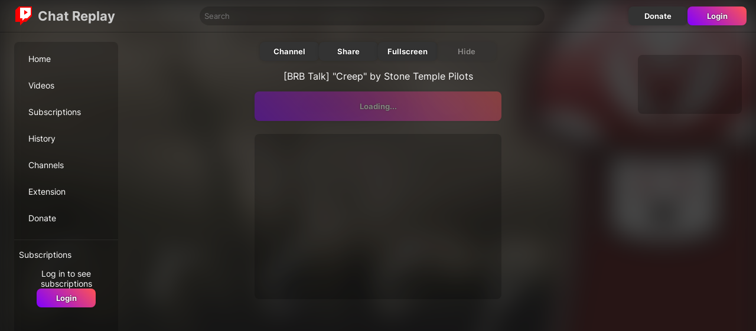

--- FILE ---
content_type: text/html
request_url: https://chatreplay.stream/videos/jG2Q-wv2PSQ
body_size: 2413
content:
<!DOCTYPE html>
<html lang="en">
  <head>
    <meta charset="utf-8" />
    <meta name="viewport" content="width=device-width, initial-scale=1" />

    <link rel="preconnect" href="https://i.ytimg.com/" />
    <link rel="manifest" href="/manifest.json" />

    <link rel="icon" href="/favicon.png" />
    
		<link href="../_app/immutable/assets/BwTBaZAUOwhXMGV0.css" rel="stylesheet">
		<link href="../_app/immutable/assets/D8rlKakkW7n5DuOR.css" rel="stylesheet">
		<link href="../_app/immutable/assets/BOwtRlqe5YKwM7TD.css" rel="stylesheet">
		<link href="../_app/immutable/assets/BA5gQ04P0Li1NCKb.css" rel="stylesheet">
		<link href="../_app/immutable/assets/lE05iEZJ24X6PuRJ.css" rel="stylesheet">
		<link href="../_app/immutable/assets/DOXRXVreUJCcd484.css" rel="stylesheet">
		<link rel="preload" as="font" type="font/woff2" href="../_app/immutable/assets/inter-6.CuP57uCE.woff2" crossorigin><title>[BRB Talk] "Creep" by Stone Temple Pilots - ChatReplay</title><!-- HEAD_svelte-k0h7c1_START --><meta name="description" content="Watch stream archive videos with chat replay."><link rel="canonical" href="https://chatreplay.stream/videos/jG2Q-wv2PSQ"><meta property="og:url" content="https://chatreplay.stream/videos/jG2Q-wv2PSQ"><meta property="og:type" content="website"><meta property="og:title" content="[BRB Talk] &quot;Creep&quot; by Stone Temple Pilots - ChatReplay"><meta property="og:description" content="Watch stream archive videos with chat replay."><meta property="og:image" content="https://i.ytimg.com/vi/jG2Q-wv2PSQ/mqdefault.jpg"><!-- HEAD_svelte-k0h7c1_END -->
  </head>
  <body>
    <div id="home">   <div id="top" class="c148b0jq"><div class="topbar-container kzddku"><div class="topbar kzddku"><div class="tb-left kzddku"><button class="custom menu-trigger kzddku" aria-label="Open menu" data-svelte-h="svelte-8ictuv"><svg height="24" viewBox="0 96 960 960" width="24"><path fill="#fff" d="M120 816v-60h720v60H120Zm0-210v-60h720v60H120Zm0-210v-60h720v60H120Z"></path></svg></button> <a class="logo-header kzddku" href="/" aria-label="Home page"><svg class="logo kzddku" width="32px" height="32px" viewBox="0 0 16 16"><g><path d="m 4,1 h 10 v 7 l -4,4 H 4 Z" class="logo-icon-background kzddku"></path><path d="M 4,0 1,3 v 10 h 4 v 3 l 3,-3 h 2 L 15,8 V 0 Z m 10,7 -3,3 H 9 L 7,12 V 10 H 5 V 1 h 9 z" class="logo-icon-color kzddku"></path><path d="m 8.5,3 3,2 -3,2 z" class="logo-icon-color kzddku"></path></g></svg> <div class="logo-text kzddku">Chat Replay</div></a></div> <div class="tb-middle kzddku"><input class="search kzddku" type="text" placeholder="Search" aria-label="Enter search text" value=""></div> <div class="tb-right kzddku"><a href="/donate" class="btn" data-svelte-h="svelte-dfu8g0">Donate</a> <a href="/login" data-sveltekit-reload class="btn gradient" data-svelte-h="svelte-1o1pn7b">Login</a></div></div> </div> <div class="padding c148b0jq"><div class="content c148b0jq"><div id="side-a" class="stick c148b0jq"><div id="inner-a" class="c148b0jq"><nav class="menu"><div class="section q074w1"><a href="/" class="q074w1"><div class="menu-item item q074w1">Home </div></a><a href="/videos" class="q074w1"><div class="menu-item item q074w1">Videos </div></a><a href="/subscriptions" class="q074w1"><div class="menu-item item q074w1">Subscriptions </div></a><a href="/history" class="q074w1"><div class="menu-item item q074w1">History </div></a><a href="/channels" class="q074w1"><div class="menu-item item q074w1">Channels </div></a><a href="/extension" class="q074w1"><div class="menu-item item q074w1">Extension </div></a><a href="/donate" class="q074w1"><div class="menu-item item q074w1">Donate </div></a></div> <div class="channels section q074w1"><div class="menu-channel q074w1" data-svelte-h="svelte-1k6nrta">Subscriptions</div> <div class="login-alert q074w1"><div data-svelte-h="svelte-wmie6t">Log in to see subscriptions</div> <a href="/login" data-sveltekit-reload class="btn gradient" data-svelte-h="svelte-etcpht">Login</a></div> </div> </nav></div></div> <div id="center" class="c148b0jq"> <div id="container"><img class="bg zpajwb" alt="" src="https://i.ytimg.com/vi/jG2Q-wv2PSQ/mqdefault.jpg"> <div class="padding zpajwb"><div class="menu-container zpajwb"><div class="center zpajwb"><div class="buttons zpajwb"><a href="/channels/UCHEVjnU0KXhr-HDrlwoBm2g" class="btn">Channel</a> <button data-svelte-h="svelte-56qhvs">Share</button> <button data-svelte-h="svelte-9qx5x4">Fullscreen</button> <button disabled>Hide</button></div> <div class="thumbnail zpajwb"><img class="thumbnail" src="https://i.ytimg.com/vi/jG2Q-wv2PSQ/mqdefault.jpg" alt="" width="418" height="235"></div> <div class="title zpajwb">[BRB Talk] "Creep" by Stone Temple Pilots</div>  <div class="play zpajwb"><button class="gradient zpajwb" disabled>Loading...</button> </div>   <div class="container c2cs03y"><div id="_video_1" class="c2cs03y a c-o"></div>  </div> <div class="chapters c1399ej1"> </div></div></div></div> <div id="content" class="a-off zpajwb"><div id="player-holder" class="zpajwb"><iframe title="YouTube" allow="accelerometer; autoplay; clipboard-write; encrypted-media; gyroscope; picture-in-picture" src="https://www.youtube.com/embed/jG2Q-wv2PSQ?fs=0&amp;playsinline=1&amp;modestbranding=1&amp;enablejsapi=1&amp;widgetid=1"></iframe></div> <div id="chat" class="c77z81a"> <iframe title="Chat" src="/chat/?v=2412111" frameborder="0" allowtransparency="true" class="c77z81a"></iframe> <div id="commentsContainer" hidden class="c77z81a"><div class="comments c1dy0crj"><div class="comments-header c1dy0crj">YouTube Comments
    <button class="custom header-button c1dy0crj" data-svelte-h="svelte-eny3o"><svg class="btnIcon c1dy0crj" viewBox="0 0 24 24"><g><path d="M12.7,12l6.6,6.6l-0.7,0.7L12,12.7l-6.6,6.6l-0.7-0.7l6.6-6.6L4.6,5.4l0.7-0.7l6.6,6.6l6.6-6.6l0.7,0.7L12.7,12z"></path></g></svg></button></div> <div class="comments-content c1dy0crj"> <div class="message c4pqxof" data-svelte-h="svelte-apthkl">No comments found</div>  </div> </div></div> <div class="container c2cs03y e" style="visibility: hidden;"><div id="_chat_1" class="c2cs03y a"></div> <div class="l c2cs03y"><div class="lf c2cs03y" style="width:0%">test</div></div> </div> </div> </div> <div class="toast-container c1fmd0hy"> </div> </div></div> <div id="side-b" class="c148b0jq"><div class="stick c148b0jq"><div class="container c2cs03y"><div id="_side_1" class="c2cs03y a"></div>  </div></div></div></div> <footer class="c148b0jq" data-svelte-h="svelte-qruq61"><a href="/privacy">Privacy</a> <span data-ccpa-link="1"></span> <div id="ncmp-consent-link"></div></footer></div>  </div>  <ins class="adsbygoogle"></ins> 
			
			<script>
				{
					__sveltekit_1pg730y = {
						base: new URL("..", location).pathname.slice(0, -1)
					};

					const element = document.currentScript.parentElement;

					const data = [{"type":"data","data":{misc:{mobile:false,bot:true,agent:"chrome",ak:"v6kb9",ae:false},consent:false,user:null,channels:[],premium:{active:false,setup:false,email:void 0,expiration:new Date(0),createdAt:new Date(0)}},"uses":{}},null,{"type":"data","data":{position:0,video:{id:"jG2Q-wv2PSQ",channelId:"UCHEVjnU0KXhr-HDrlwoBm2g",channelName:"Vinesauce: The Extra Sauce",title:"[BRB Talk] \"Creep\" by Stone Temple Pilots",duration:143,publishedAt:"2023-02-23T22:22:51Z",createdAt:"2023-02-23T22:27:14Z"},autoplay:true},"uses":{"search_params":["t"],"params":["videoId"]}}];

					Promise.all([
						import("../_app/immutable/CqNYuOfeImVKj8ik.js"),
						import("../_app/immutable/CVKB2OA9aQpr2oTb.js")
					]).then(([kit, app]) => {
						kit.start(app, element, {
							node_ids: [0, 2, 15],
							data,
							form: null,
							error: null
						});
					});

					if ('serviceWorker' in navigator) {
						addEventListener('load', function () {
							navigator.serviceWorker.register('../service-worker.js');
						});
					}
				}
			</script>
		</div>
  <script defer src="https://static.cloudflareinsights.com/beacon.min.js/vcd15cbe7772f49c399c6a5babf22c1241717689176015" integrity="sha512-ZpsOmlRQV6y907TI0dKBHq9Md29nnaEIPlkf84rnaERnq6zvWvPUqr2ft8M1aS28oN72PdrCzSjY4U6VaAw1EQ==" data-cf-beacon='{"version":"2024.11.0","token":"40c3022247ce42a5a63b59150bdb3fe9","r":1,"server_timing":{"name":{"cfCacheStatus":true,"cfEdge":true,"cfExtPri":true,"cfL4":true,"cfOrigin":true,"cfSpeedBrain":true},"location_startswith":null}}' crossorigin="anonymous"></script>
</body>
</html>


--- FILE ---
content_type: text/css
request_url: https://chatreplay.stream/_app/immutable/assets/BwTBaZAUOwhXMGV0.css
body_size: 998
content:
.s.c4usq31{position:fixed;top:0;left:0;width:100%;height:100%;transition:1s all ease}.s.l.c4usq31{backdrop-filter:blur(2px) grayscale(1)}.container.c4usq31{position:fixed;left:0;bottom:0;background:#000;width:100%;padding:20px;z-index:9999;display:flex;box-sizing:border-box;justify-content:space-between}.buttons.c4usq31{display:flex;justify-content:end;gap:4px}.options.c4usq31{display:flex;flex-direction:column}.option.c4usq31{margin:8px 0;padding:8px;border-radius:4px;cursor:pointer;user-select:none}.option.c4usq31:focus-visible{outline-offset:4px}.option.active.c4usq31{background:#fff;color:#000}@media only screen and (max-width: 900px){.container.c4usq31{flex-direction:column}.buttons.c4usq31{margin-top:20px}}html{box-sizing:border-box;font-size:10px;background:var(--body-background)}:root{color-scheme:dark;--color-red: #f00;--color-white: #fff;--color-black: #000;--color-primary-1: #8000FF;--color-primary-2: #FF5353;--cr-logo-color: var(--color-red);--cr-logo-bg: var(--color-white);--transparency-dark-20: rgba(0, 0, 0, .2);--transparency-dark-80: rgba(0, 0, 0, .8);--primary-gradient: linear-gradient(45deg, var(--color-primary-1), var(--color-primary-2));--body-background: #1a1a1a;--card-background: var(--transparency-dark-20);--button-background: #333;--button-shadow: 0px 0px 5px 1px #0002;--font-family: Inter, sans-serif;--font-color: #fff;--link-color: #ccc}body{font-family:var(--font-family);font-size:1.6rem;min-height:100vh;overflow-x:hidden;overflow-y:overlay;color:var(--font-color);margin:0;padding:0}iframe{border:0}#home{height:100vh}[hidden]{display:none!important}a,i{color:var(--link-color);text-decoration:none;opacity:1}a:hover{color:var(--font-color)}h2,h3{margin:0}img{display:block}input{font-family:inherit}button:not(.custom),.btn{border:0;padding:8px 16px;border-radius:8px;min-width:100px;cursor:pointer;font:inherit;font-weight:700;text-shadow:0 0 2px black;background:var(--button-background);box-shadow:var(--button-shadow);color:var(--font-color);text-align:center;box-sizing:border-box;font-size:1.333rem;display:inline-block;transition:.3s ease opacity;user-select:none}button.custom{background:transparent;border:none;font:inherit;color:inherit;text-align:left}button img{display:inline-block}button:active,.btn:active{opacity:.8}button:disabled,a.btn.disabled{opacity:.4;cursor:default}button.gradient,.btn.gradient{background:var(--primary-gradient)}button.big,.btn.big{padding:16px 32px}.relative{position:relative}iframe{color-scheme:auto}.stop{overflow:hidden}.card{background:var(--card-background);margin:16px 0;padding:16px;border-radius:8px}.card:target,.card.p{border:1px solid var(--color-primary-1);animation:pulse 1s ease}@media only screen and (max-width: 768px){button:not(.custom),.btn{min-width:unset}}#nprogress{pointer-events:none}#nprogress .bar{background:var(--color-primary-1);position:fixed;z-index:1031;top:0;left:0;width:100%;height:2px}#nprogress .peg{display:block;position:absolute;right:0;width:100px;height:100%;box-shadow:0 0 10px #29d,0 0 5px #29d;opacity:1;-webkit-transform:rotate(3deg) translate(0px,-4px);-ms-transform:rotate(3deg) translate(0px,-4px);transform:rotate(3deg) translateY(-4px)}::-webkit-scrollbar{width:12px;height:12px}::-webkit-scrollbar-thumb{border-radius:8px;border:4px solid transparent;background-clip:content-box;background-color:#ffffff1a}::-webkit-scrollbar-thumb:hover{background-color:#ffffff4d!important}::-webkit-scrollbar-corner{background:transparent}@font-face{font-family:Inter;font-style:normal;font-weight:400 700;font-display:swap;src:url(./inter-0.DipCE6n0.woff2) format("woff2");unicode-range:U+0460-052F,U+1C80-1C88,U+20B4,U+2DE0-2DFF,U+A640-A69F,U+FE2E-FE2F}@font-face{font-family:Inter;font-style:normal;font-weight:400 700;font-display:swap;src:url(./inter-1.XKAsO8a0.woff2) format("woff2");unicode-range:U+0400-045F,U+0490-0491,U+04B0-04B1,U+2116}@font-face{font-family:Inter;font-style:normal;font-weight:400 700;font-display:swap;src:url(./inter-2.BQckwmUV.woff2) format("woff2");unicode-range:U+1F00-1FFF}@font-face{font-family:Inter;font-style:normal;font-weight:400 700;font-display:swap;src:url(./inter-3.BpbBhzlr.woff2) format("woff2");unicode-range:U+0370-03FF}@font-face{font-family:Inter;font-style:normal;font-weight:400 700;font-display:swap;src:url(./inter-4.BSxIxG38.woff2) format("woff2");unicode-range:U+0102-0103,U+0110-0111,U+0128-0129,U+0168-0169,U+01A0-01A1,U+01AF-01B0,U+1EA0-1EF9,U+20AB}@font-face{font-family:Inter;font-style:normal;font-weight:400 700;font-display:swap;src:url(./inter-5.6LJmYcHR.woff2) format("woff2");unicode-range:U+0100-024F,U+0259,U+1E00-1EFF,U+2020,U+20A0-20AB,U+20AD-20CF,U+2113,U+2C60-2C7F,U+A720-A7FF}@font-face{font-family:Inter;font-style:normal;font-weight:400 700;font-display:swap;src:url(./inter-6.CuP57uCE.woff2) format("woff2");unicode-range:U+0000-00FF,U+0131,U+0152-0153,U+02BB-02BC,U+02C6,U+02DA,U+02DC,U+2000-206F,U+2074,U+20AC,U+2122,U+2191,U+2193,U+2212,U+2215,U+FEFF,U+FFFD}ins.adsbygoogle{background:#0003;transition:background .3s ease;height:100%;border-radius:8px}ins.adsbygoogle[data-ad-status=filled]{background:transparent;border-radius:0}


--- FILE ---
content_type: text/javascript
request_url: https://chatreplay.stream/_app/immutable/CgeoQdH6ke8ffVCR.js
body_size: 7820
content:
import{s as oe,c as G,r as Oe,n as K,k as ne,a as ze,u as Be,g as He,b as $e,d as V}from"./chunks/CysS768qe5ZuF2tX.js";import{z as Q,f as O,u as L,j as z,i as I,C as Ge,d as g,v as De,e as A,c as M,k as B,a as W,b,p as Y,n as x,l as J,y as We,r as Ue,t as ge,m as be,o as ve,h as Ve,T as Ke,U as Xe}from"./chunks/BHkfN-VjyBXg-HlA.js";import{S as ie,i as se,j as Fe,c as ae,b as ce,m as le,a as H,t as $,d as ue,h as ye,e as Je,g as Qe}from"./chunks/MPXCuQj_r4u2KKOU.js";import{g as Ye}from"./chunks/D0QH3NT1RrJDa2xN.js";import{e as Z}from"./chunks/DQUJTXEW8N71ZOnD.js";import{p as Le,n as Ze}from"./chunks/zxPtQJAlU57gesj2.js";import{f as ke}from"./chunks/Chb8b9_c4K3nKuPV.js";import{M as et}from"./chunks/BJP3gGjnf30wbMst.js";import{q as tt}from"./chunks/BquRIpurZN0qZ_Za.js";import{b as X}from"./chunks/lUafSo0DsY7kuYWf.js";import{d as nt}from"./chunks/rV6zwFgLoFtLW34n.js";import{O as rt}from"./chunks/CergK4_Fthhrl0ck.js";import{c as ot,g as it}from"./chunks/3RipevpNH-r7AJqQ.js";var st=typeof globalThis<"u"?globalThis:typeof window<"u"?window:typeof global<"u"?global:typeof self<"u"?self:{};function at(r){return r&&r.__esModule&&Object.prototype.hasOwnProperty.call(r,"default")?r.default:r}var Ne={exports:{}};/* NProgress, (c) 2013, 2014 Rico Sta. Cruz - http://ricostacruz.com/nprogress
 * @license MIT */(function(r,e){(function(t,n){r.exports=n()})(st,function(){var t={};t.version="0.2.0";var n=t.settings={minimum:.08,easing:"ease",positionUsing:"",speed:200,trickle:!0,trickleRate:.02,trickleSpeed:800,showSpinner:!0,barSelector:'[role="bar"]',spinnerSelector:'[role="spinner"]',parent:"body",template:'<div class="bar" role="bar"><div class="peg"></div></div><div class="spinner" role="spinner"><div class="spinner-icon"></div></div>'};t.configure=function(c){var d,m;for(d in c)m=c[d],m!==void 0&&c.hasOwnProperty(d)&&(n[d]=m);return this},t.status=null,t.set=function(c){var d=t.isStarted();c=s(c,n.minimum,1),t.status=c===1?null:c;var m=t.render(!d),h=m.querySelector(n.barSelector),f=n.speed,v=n.easing;return m.offsetWidth,u(function(k){n.positionUsing===""&&(n.positionUsing=t.getPositioningCSS()),l(h,i(c,f,v)),c===1?(l(m,{transition:"none",opacity:1}),m.offsetWidth,setTimeout(function(){l(m,{transition:"all "+f+"ms linear",opacity:0}),setTimeout(function(){t.remove(),k()},f)},f)):setTimeout(k,f)}),this},t.isStarted=function(){return typeof t.status=="number"},t.start=function(){t.status||t.set(0);var c=function(){setTimeout(function(){t.status&&(t.trickle(),c())},n.trickleSpeed)};return n.trickle&&c(),this},t.done=function(c){return!c&&!t.status?this:t.inc(.3+.5*Math.random()).set(1)},t.inc=function(c){var d=t.status;return d?(typeof c!="number"&&(c=(1-d)*s(Math.random()*d,.1,.95)),d=s(d+c,0,.994),t.set(d)):t.start()},t.trickle=function(){return t.inc(Math.random()*n.trickleRate)},function(){var c=0,d=0;t.promise=function(m){return!m||m.state()==="resolved"?this:(d===0&&t.start(),c++,d++,m.always(function(){d--,d===0?(c=0,t.done()):t.set((c-d)/c)}),this)}}(),t.render=function(c){if(t.isRendered())return document.getElementById("nprogress");p(document.documentElement,"nprogress-busy");var d=document.createElement("div");d.id="nprogress",d.innerHTML=n.template;var m=d.querySelector(n.barSelector),h=c?"-100":a(t.status||0),f=document.querySelector(n.parent),v;return l(m,{transition:"all 0 linear",transform:"translate3d("+h+"%,0,0)"}),n.showSpinner||(v=d.querySelector(n.spinnerSelector),v&&S(v)),f!=document.body&&p(f,"nprogress-custom-parent"),f.appendChild(d),d},t.remove=function(){y(document.documentElement,"nprogress-busy"),y(document.querySelector(n.parent),"nprogress-custom-parent");var c=document.getElementById("nprogress");c&&S(c)},t.isRendered=function(){return!!document.getElementById("nprogress")},t.getPositioningCSS=function(){var c=document.body.style,d="WebkitTransform"in c?"Webkit":"MozTransform"in c?"Moz":"msTransform"in c?"ms":"OTransform"in c?"O":"";return d+"Perspective"in c?"translate3d":d+"Transform"in c?"translate":"margin"};function s(c,d,m){return c<d?d:c>m?m:c}function a(c){return(-1+c)*100}function i(c,d,m){var h;return n.positionUsing==="translate3d"?h={transform:"translate3d("+a(c)+"%,0,0)"}:n.positionUsing==="translate"?h={transform:"translate("+a(c)+"%,0)"}:h={"margin-left":a(c)+"%"},h.transition="all "+d+"ms "+m,h}var u=function(){var c=[];function d(){var m=c.shift();m&&m(d)}return function(m){c.push(m),c.length==1&&d()}}(),l=function(){var c=["Webkit","O","Moz","ms"],d={};function m(k){return k.replace(/^-ms-/,"ms-").replace(/-([\da-z])/gi,function(T,R){return R.toUpperCase()})}function h(k){var T=document.body.style;if(k in T)return k;for(var R=c.length,E=k.charAt(0).toUpperCase()+k.slice(1),C;R--;)if(C=c[R]+E,C in T)return C;return k}function f(k){return k=m(k),d[k]||(d[k]=h(k))}function v(k,T,R){T=f(T),k.style[T]=R}return function(k,T){var R=arguments,E,C;if(R.length==2)for(E in T)C=T[E],C!==void 0&&T.hasOwnProperty(E)&&v(k,E,C);else v(k,R[1],R[2])}}();function o(c,d){var m=typeof c=="string"?c:j(c);return m.indexOf(" "+d+" ")>=0}function p(c,d){var m=j(c),h=m+d;o(m,d)||(c.className=h.substring(1))}function y(c,d){var m=j(c),h;o(c,d)&&(h=m.replace(" "+d+" "," "),c.className=h.substring(1,h.length-1))}function j(c){return(" "+(c.className||"")+" ").replace(/\s+/gi," ")}function S(c){c&&c.parentNode&&c.parentNode.removeChild(c)}return t})})(Ne);var ct=Ne.exports;const te=at(ct);/*! js-cookie v3.0.5 | MIT */function F(r){for(var e=1;e<arguments.length;e++){var t=arguments[e];for(var n in t)r[n]=t[n]}return r}var lt={read:function(r){return r[0]==='"'&&(r=r.slice(1,-1)),r.replace(/(%[\dA-F]{2})+/gi,decodeURIComponent)},write:function(r){return encodeURIComponent(r).replace(/%(2[346BF]|3[AC-F]|40|5[BDE]|60|7[BCD])/g,decodeURIComponent)}};function re(r,e){function t(s,a,i){if(!(typeof document>"u")){i=F({},e,i),typeof i.expires=="number"&&(i.expires=new Date(Date.now()+i.expires*864e5)),i.expires&&(i.expires=i.expires.toUTCString()),s=encodeURIComponent(s).replace(/%(2[346B]|5E|60|7C)/g,decodeURIComponent).replace(/[()]/g,escape);var u="";for(var l in i)i[l]&&(u+="; "+l,i[l]!==!0&&(u+="="+i[l].split(";")[0]));return document.cookie=s+"="+r.write(a,s)+u}}function n(s){if(!(typeof document>"u"||arguments.length&&!s)){for(var a=document.cookie?document.cookie.split("; "):[],i={},u=0;u<a.length;u++){var l=a[u].split("="),o=l.slice(1).join("=");try{var p=decodeURIComponent(l[0]);if(i[p]=r.read(o,p),s===p)break}catch{}}return s?i[s]:i}}return Object.create({set:t,get:n,remove:function(s,a){t(s,"",F({},a,{expires:-1}))},withAttributes:function(s){return re(this.converter,F({},this.attributes,s))},withConverter:function(s){return re(F({},this.converter,s),this.attributes)}},{attributes:{value:Object.freeze(e)},converter:{value:Object.freeze(r)}})}var ut=re(lt,{path:"/"});function we(r,e,t){const n=r.slice();return n[15]=e[t][0],n[16]=e[t][1],n}function Ce(r){let e,t,n,s=r[16].label+"",a,i,u,l=r[16].description+"",o,p,y,j;function S(){return r[8](r[15])}return{c(){e=A("button"),t=A("div"),n=A("b"),a=ge(s),i=O(),u=A("div"),o=ge(l),p=O(),this.h()},l(c){e=M(c,"BUTTON",{class:!0});var d=B(e);t=M(d,"DIV",{});var m=B(t);n=M(m,"B",{});var h=B(n);a=be(h,s),h.forEach(g),m.forEach(g),i=z(d),u=M(d,"DIV",{});var f=B(u);o=be(f,l),f.forEach(g),p=z(d),d.forEach(g),this.h()},h(){b(e,"class","custom option c4usq31"),Y(e,"active",r[16].value)},m(c,d){I(c,e,d),x(e,t),x(t,n),x(n,a),x(e,i),x(e,u),x(u,o),x(e,p),y||(j=J(e,"click",S),y=!0)},p(c,d){r=c,d&16&&s!==(s=r[16].label+"")&&ve(a,s),d&16&&l!==(l=r[16].description+"")&&ve(o,l),d&16&&Y(e,"active",r[16].value)},d(c){c&&g(e),y=!1,j()}}}function ft(r){let e,t,n="<div><b>Necessary cookies</b></div> <div>Used for cookie control. Can&#39;t be turned off.</div>",s,a=Z(Object.entries(r[4])),i=[];for(let u=0;u<a.length;u+=1)i[u]=Ce(we(r,a,u));return{c(){e=A("div"),t=A("button"),t.innerHTML=n,s=O();for(let u=0;u<i.length;u+=1)i[u].c();this.h()},l(u){e=M(u,"DIV",{class:!0});var l=B(e);t=M(l,"BUTTON",{class:!0,"data-svelte-h":!0}),W(t)!=="svelte-1agsvo0"&&(t.innerHTML=n),s=z(l);for(let o=0;o<i.length;o+=1)i[o].l(l);l.forEach(g),this.h()},h(){b(t,"class","custom option active c4usq31"),b(e,"class","options c4usq31")},m(u,l){I(u,e,l),x(e,t),x(e,s);for(let o=0;o<i.length;o+=1)i[o]&&i[o].m(e,null)},p(u,l){if(l&80){a=Z(Object.entries(u[4]));let o;for(o=0;o<a.length;o+=1){const p=we(u,a,o);i[o]?i[o].p(p,l):(i[o]=Ce(p),i[o].c(),i[o].m(e,null))}for(;o<i.length;o+=1)i[o].d(1);i.length=a.length}},d(u){u&&g(e),Ue(i,u)}}}function dt(r){let e,t,n,s,a=`<div><b>Notice</b></div> <div>We use cookies to offer a better browsing experience, analyze site traffic, personalize
        content, and serve targeted advertisements. By clicking accept, you consent to use of
        cookies.</div>`,i,u,l,o="Cookie settings",p,y,j="Accept cookies",S,c,d,m;return{c(){e=A("div"),t=O(),n=A("div"),s=A("div"),s.innerHTML=a,i=O(),u=A("div"),l=A("button"),l.textContent=o,p=O(),y=A("button"),y.textContent=j,this.h()},l(h){e=M(h,"DIV",{class:!0}),B(e).forEach(g),t=z(h),n=M(h,"DIV",{class:!0,"data-nosnippet":!0});var f=B(n);s=M(f,"DIV",{"data-svelte-h":!0}),W(s)!=="svelte-mlo6p9"&&(s.innerHTML=a),i=z(f),u=M(f,"DIV",{class:!0});var v=B(u);l=M(v,"BUTTON",{class:!0,"data-svelte-h":!0}),W(l)!=="svelte-rmda6h"&&(l.textContent=o),p=z(v),y=M(v,"BUTTON",{class:!0,"data-svelte-h":!0}),W(y)!=="svelte-1ua0xnz"&&(y.textContent=j),v.forEach(g),f.forEach(g),this.h()},h(){b(e,"class","s c4usq31"),Y(e,"l",r[1]),b(l,"class","big"),b(y,"class","big gradient"),b(u,"class","buttons c4usq31"),b(n,"class","container blockmetoaccept c4usq31"),b(n,"data-nosnippet","")},m(h,f){I(h,e,f),r[10](e),I(h,t,f),I(h,n,f),x(n,s),x(n,i),x(n,u),x(u,l),x(u,p),x(u,y),r[13](n),c=!0,d||(m=[J(e,"click",r[11]),J(l,"click",r[12]),J(y,"click",r[7])],d=!0)},p(h,f){(!c||f&2)&&Y(e,"l",h[1])},i(h){c||(h&&We(()=>{c&&(S||(S=ye(n,ke,{duration:200},!0)),S.run(1))}),c=!0)},o(h){h&&(S||(S=ye(n,ke,{duration:200},!1)),S.run(0)),c=!1},d(h){h&&(g(e),g(t),g(n)),r[10](null),r[13](null),h&&S&&S.end(),d=!1,Oe(m)}}}function pt(r){let e,t,n,s,a;function i(o){r[9](o)}let u={$$slots:{default:[ft]},$$scope:{ctx:r}};r[0]!==void 0&&(u.enabled=r[0]),e=new et({props:u}),Q.push(()=>Fe(e,"enabled",i));let l=r[5]&&dt(r);return{c(){ae(e.$$.fragment),n=O(),l&&l.c(),s=L()},l(o){ce(e.$$.fragment,o),n=z(o),l&&l.l(o),s=L()},m(o,p){le(e,o,p),I(o,n,p),l&&l.m(o,p),I(o,s,p),a=!0},p(o,[p]){const y={};p&524304&&(y.$$scope={dirty:p,ctx:o}),!t&&p&1&&(t=!0,y.enabled=o[0],Ge(()=>t=!1)),e.$set(y),o[5]&&l.p(o,p)},i(o){a||(H(e.$$.fragment,o),H(l),a=!0)},o(o){$(e.$$.fragment,o),$(l),a=!1},d(o){o&&(g(n),g(s)),ue(e,o),l&&l.d(o)}}}const mt="cr_consent",ht="2";function Se(r){return getComputedStyle(r).display==="none"}function _t(r,e,t){let n;G(r,Le,f=>t(14,n=f));let s=n.data.consent===!1,a=!1,i=!1,u,l;De(()=>{s&&(Se(l)||Se(u))&&y()});const o={tracking:{label:"Tracking cookies",description:"Used for advertising purposes.",value:!0},analytics:{label:"Analytics cookies",description:"Used to control Google Analytics, a 3rd party tool offered by Google to track user behavior.",value:!0},marketing:{label:"Marketing cookies",description:"Used for marketing data.",value:!0}};function p(f){f!=="necessary"&&t(4,o[f].value=!o[f].value,o)}function y(){let f=ht+"|"+Object.entries(o).map(([k,T])=>`${k}=${T.value}`).join("+");const v=new Date;v.setDate(v.getDate()+2*365),ut.set(mt,f,{expires:v,sameSite:"lax",secure:!0}),location.reload()}const j=f=>p(f);function S(f){a=f,t(0,a)}function c(f){Q[f?"unshift":"push"](()=>{u=f,t(2,u)})}const d=()=>t(1,i=!0),m=()=>t(0,a=!a);function h(f){Q[f?"unshift":"push"](()=>{l=f,t(3,l)})}return[a,i,u,l,o,s,p,y,j,S,c,d,m,h]}class gt extends ie{constructor(e){super(),se(this,e,_t,pt,oe,{})}}function bt(r){let e;return{c(){e=A("ins"),this.h()},l(t){e=M(t,"INS",{class:!0}),B(e).forEach(g),this.h()},h(){b(e,"class","adsbygoogle")},m(t,n){I(t,e,n),r[1](e)},p:K,i:K,o:K,d(t){t&&g(e),r[1](null)}}}function vt(r,e,t){let n;G(r,X,u=>t(2,n=u));let s;function a(){var o;const l=getComputedStyle(s).display==="none";ne(X,n=l,n),(o=window.gtag)==null||o.call(window,"set",{adblock:l})}De(()=>{if(!s){ne(X,n=!0,n);return}a(),setTimeout(a,50),setTimeout(a,500)});function i(u){Q[u?"unshift":"push"](()=>{s=u,t(0,s)})}return[s,i]}class yt extends ie{constructor(e){super(),se(this,e,vt,bt,oe,{})}}const kt="((()=>{const u=a0b;function a(m){const q=a0b;if(!d(m))return m;const n=i(0x5);m=m[q(0x1b)]();let o='';for(let p=0x0;p<m[q(0xe)];p++)o+=String[q(0x0)](m[q(0xd)](p)^n[q(0xd)](p%n[q(0xe)]));return q(0x1e)+n+'/'+btoa(o)[q(0x18)](/={1,2}$/,'');}function b(m){const r=a0b;Object[r(0x7)](m,r(0x10),{'set':n=>{c(m,n);},'get':()=>m[r(0x1a)](r(0x10))});}async function c(m,n){const s=a0b;m[s(0xc)](s(0x10),a(n));}function d(m){const t=a0b;try{var n=new URL(m);}catch{n=null;}const o=n;return o?[t(0x6),t(0x9),t(0x2)][t(0x12)](p=>o[t(0x13)][t(0x14)](p)):!0x1;}const i=m=>[...Array(m)][u(0x3)](()=>Math[u(0x1)]()[u(0x1b)](0x24)[0x2])[u(0x8)]('');(function(){const v=u,m=window[v(0xf)][v(0xb)](window);window[v(0xf)]=async(...n)=>{const w=v;let o=n[0x0];return n[0x0]=o instanceof Request?new Request(a(o[w(0x16)]),o):a(o[w(0x1b)]()),m(...n);};}()),(function(){const x=u;if(navigator[x(0x11)]){var m=Navigator[x(0x17)][x(0x11)][x(0xb)](navigator);Navigator[x(0x17)][x(0x11)]=function(...n){return m(a(n[0x0]),n[0x1]);};}}()),(function(){const y=u,m=Document[y(0x17)][y(0x4)][y(0xb)](document);Document[y(0x17)][y(0x4)]=function(...n){return n=m(...n),(n instanceof HTMLScriptElement||n instanceof HTMLImageElement)&&b(n),n;};}()),(function(){const z=u,m=XMLHttpRequest[z(0x17)][z(0xa)];XMLHttpRequest[z(0x17)][z(0xa)]=function(...n){const A=z;n[0x1]=a(n[0x1]),m[A(0x5)](this,...n);};}()),(function(){const B=u,m=window[B(0x1c)];window[B(0x1c)]=function(...n){return n=new m(...n),b(n),n;};}());const j=document[u(0x15)];j[u(0x19)][u(0x1d)](j);})());function a0b(a,b){const c=a0a();return a0b=function(d,e){d=d-0x0;let f=c[d];return f;},a0b(a,b);}function a0a(){const C=['fromCharCode','random','googletagmanager.com','map','createElement','call','google-analytics.com','defineProperty','join','analytics.google.com','open','bind','setAttribute','charCodeAt','length','fetch','src','sendBeacon','some','host','endsWith','currentScript','url','prototype','replace','parentNode','getAttribute','toString','Image','removeChild','/api/'];a0a=function(){return C;};return a0a();}",{document:D}=Ye;function Te(r,e,t){const n=r.slice();return n[12]=e[t],n}function Ee(r){let e;return{c(){e=A("meta"),this.h()},l(t){e=M(t,"META",{name:!0,content:!0}),this.h()},h(){b(e,"name","robots"),b(e,"content","noindex")},m(t,n){I(t,e,n)},d(t){t&&g(e)}}}function xe(r){let e,t,n="",s,a=!r[0].premium.active&&Ae(r);return{c(){a&&a.c(),e=O(),t=A("script"),t.innerHTML=n,this.h()},l(i){a&&a.l(i),e=z(i),t=M(i,"SCRIPT",{src:!0,"data-svelte-h":!0}),W(t)!=="svelte-198088q"&&(t.innerHTML=n),this.h()},h(){V(t.src,s="https://cdn.onesignal.com/sdks/OneSignalSDK.js")||b(t,"src",s),t.defer=!0},m(i,u){a&&a.m(i,u),I(i,e,u),I(i,t,u)},p(i,u){i[0].premium.active?a&&(a.d(1),a=null):a?a.p(i,u):(a=Ae(i),a.c(),a.m(e.parentNode,e))},d(i){i&&(g(e),g(t)),a&&a.d(i)}}}function Ae(r){let e,t,n,s,a;function i(o,p){return o[0].misc.ae?Ct:wt}let u=i(r),l=u(r);return{c(){e=A("script"),s=O(),l.c(),a=L(),this.h()},l(o){e=M(o,"SCRIPT",{"data-cfasync":!0,"data-demo":!0,src:!0,onerror:!0});var p=B(e);p.forEach(g),s=z(o),l.l(o),a=L(),this.h()},h(){b(e,"data-cfasync","false"),b(e,"data-demo",null),e.async=!0,V(e.src,t="https://s.nitropay.com/ads-1465.js")||b(e,"src",t),b(e,"onerror",n="window['"+r[0].misc.ak+"']=true")},m(o,p){I(o,e,p),I(o,s,p),l.m(o,p),I(o,a,p)},p(o,p){p&1&&n!==(n="window['"+o[0].misc.ak+"']=true")&&b(e,"onerror",n),u===(u=i(o))&&l?l.p(o,p):(l.d(1),l=u(o),l&&(l.c(),l.m(a.parentNode,a)))},d(o){o&&(g(e),g(s),g(a)),l.d(o)}}}function wt(r){let e,t="",n;return{c(){e=A("script"),e.innerHTML=t,this.h()},l(s){e=M(s,"SCRIPT",{src:!0,"data-svelte-h":!0}),W(e)!=="svelte-h5z6dy"&&(e.innerHTML=t),this.h()},h(){e.async=!0,V(e.src,n="https://www.googletagmanager.com/gtag/js?id=G-KMG3SGERPX")||b(e,"src",n)},m(s,a){I(s,e,a)},p:K,d(s){s&&g(e)}}}function Ct(r){let e,t=`<script>${kt}<\/script>`,n,s,a;return{c(){e=new Ke(!1),n=O(),s=A("script"),this.h()},l(i){e=Xe(i,!1),n=z(i),s=M(i,"SCRIPT",{src:!0});var u=B(s);u.forEach(g),this.h()},h(){e.a=n,s.async=!0,V(s.src,a=Tt("https://www.googletagmanager.com/gtag/js?id=G-KMG3SGERPX"))||b(s,"src",a)},m(i,u){e.m(t,i,u),I(i,n,u),I(i,s,u)},p:K,d(i){i&&(e.d(),g(n),g(s))}}}function Me(r){var s;let e,t=Z((s=r[1].data.config)==null?void 0:s.scripts),n=[];for(let a=0;a<t.length;a+=1)n[a]=Re(Te(r,t,a));return{c(){for(let a=0;a<n.length;a+=1)n[a].c();e=L()},l(a){for(let i=0;i<n.length;i+=1)n[i].l(a);e=L()},m(a,i){for(let u=0;u<n.length;u+=1)n[u]&&n[u].m(a,i);I(a,e,i)},p(a,i){var u;if(i&2){t=Z((u=a[1].data.config)==null?void 0:u.scripts);let l;for(l=0;l<t.length;l+=1){const o=Te(a,t,l);n[l]?n[l].p(o,i):(n[l]=Re(o),n[l].c(),n[l].m(e.parentNode,e))}for(;l<n.length;l+=1)n[l].d(1);n.length=t.length}},d(a){a&&g(e),Ue(n,a)}}}function Re(r){let e,t;return{c(){e=A("script"),this.h()},l(n){e=M(n,"SCRIPT",{src:!0});var s=B(e);s.forEach(g),this.h()},h(){V(e.src,t=r[12])||b(e,"src",t)},m(n,s){I(n,e,s)},p(n,s){s&2&&!V(e.src,t=n[12])&&b(e,"src",t)},d(n){n&&g(e)}}}function Ie(r){let e,t;return e=new gt({}),{c(){ae(e.$$.fragment)},l(n){ce(e.$$.fragment,n)},m(n,s){le(e,n,s),t=!0},i(n){t||(H(e.$$.fragment,n),t=!0)},o(n){$(e.$$.fragment,n),t=!1},d(n){ue(e,n)}}}function St(r){var fe,de,pe;let e,t,n,s,a,i,u,l,o,p,y,j,S,c,d,m,h,f,v,k,T,R,E;D.title=e=r[2].title;let C=((fe=r[1].data.config)==null?void 0:fe.standalone)&&Ee(),q=r[0].consent&&xe(r),U=((de=r[1].data.config)==null?void 0:de.scripts)&&Me(r);const ee=r[6].default,N=ze(ee,r,r[5],null);let P=!r[0].misc.bot&&!((pe=r[1].data.config)!=null&&pe.standalone)&&Ie();return R=new yt({}),{c(){t=A("meta"),s=A("link"),i=A("meta"),l=A("meta"),o=A("meta"),y=A("meta"),S=A("meta"),C&&C.c(),d=L(),q&&q.c(),m=L(),U&&U.c(),h=L(),f=L(),v=O(),N&&N.c(),k=O(),P&&P.c(),T=O(),ae(R.$$.fragment),this.h()},l(_){const w=Ve("svelte-k0h7c1",D.head);t=M(w,"META",{name:!0,content:!0}),s=M(w,"LINK",{rel:!0,href:!0}),i=M(w,"META",{property:!0,content:!0}),l=M(w,"META",{property:!0,content:!0}),o=M(w,"META",{property:!0,content:!0}),y=M(w,"META",{property:!0,content:!0}),S=M(w,"META",{property:!0,content:!0}),C&&C.l(w),d=L(),q&&q.l(w),m=L(),U&&U.l(w),h=L(),f=L(),w.forEach(g),v=z(_),N&&N.l(_),k=z(_),P&&P.l(_),T=z(_),ce(R.$$.fragment,_),this.h()},h(){b(t,"name","description"),b(t,"content",n=r[2].description),b(s,"rel","canonical"),b(s,"href",a=r[2].url),b(i,"property","og:url"),b(i,"content",u=r[2].url),b(l,"property","og:type"),b(l,"content","website"),b(o,"property","og:title"),b(o,"content",p=r[2].title),b(y,"property","og:description"),b(y,"content",j=r[2].description),b(S,"property","og:image"),b(S,"content",c=r[2].thumbnail)},m(_,w){x(D.head,t),x(D.head,s),x(D.head,i),x(D.head,l),x(D.head,o),x(D.head,y),x(D.head,S),C&&C.m(D.head,null),x(D.head,d),q&&q.m(D.head,null),x(D.head,m),U&&U.m(D.head,null),x(D.head,h),x(D.head,f),I(_,v,w),N&&N.m(_,w),I(_,k,w),P&&P.m(_,w),I(_,T,w),le(R,_,w),E=!0},p(_,[w]){var me,he,_e;(!E||w&4)&&e!==(e=_[2].title)&&(D.title=e),(!E||w&4&&n!==(n=_[2].description))&&b(t,"content",n),(!E||w&4&&a!==(a=_[2].url))&&b(s,"href",a),(!E||w&4&&u!==(u=_[2].url))&&b(i,"content",u),(!E||w&4&&p!==(p=_[2].title))&&b(o,"content",p),(!E||w&4&&j!==(j=_[2].description))&&b(y,"content",j),(!E||w&4&&c!==(c=_[2].thumbnail))&&b(S,"content",c),(me=_[1].data.config)!=null&&me.standalone?C||(C=Ee(),C.c(),C.m(d.parentNode,d)):C&&(C.d(1),C=null),_[0].consent?q?q.p(_,w):(q=xe(_),q.c(),q.m(m.parentNode,m)):q&&(q.d(1),q=null),(he=_[1].data.config)!=null&&he.scripts?U?U.p(_,w):(U=Me(_),U.c(),U.m(h.parentNode,h)):U&&(U.d(1),U=null),N&&N.p&&(!E||w&32)&&Be(N,ee,_,_[5],E?$e(ee,_[5],w,null):He(_[5]),null),!_[0].misc.bot&&!((_e=_[1].data.config)!=null&&_e.standalone)?P?w&3&&H(P,1):(P=Ie(),P.c(),H(P,1),P.m(T.parentNode,T)):P&&(Qe(),$(P,1,1,()=>{P=null}),Je())},i(_){E||(H(N,_),H(P),H(R.$$.fragment,_),E=!0)},o(_){$(N,_),$(P),$(R.$$.fragment,_),E=!1},d(_){_&&(g(v),g(k),g(T)),g(t),g(s),g(i),g(l),g(o),g(y),g(S),C&&C.d(_),g(d),q&&q.d(_),g(m),U&&U.d(_),g(h),g(f),N&&N.d(_),P&&P.d(_),ue(R,_)}}}const qe="ChatReplay",Pe="Watch stream archive videos with chat replay.",je="https://chatreplay.stream/img.png";function Tt(r){const e=i=>[...Array(i)].map(()=>Math.random().toString(36)[2]).join("");function t(i,u){let l="";for(let o=0;o<i.length;o++){const p=i.charCodeAt(o)^u.charCodeAt(o%u.length);l+=String.fromCharCode(p)}return l}const n=e(5),s=t(r,n),a=btoa(s).replace(/={1,2}$/,"");return"/api/"+n+"/"+a}function Et(r,e,t){var d,m,h;let n,s,a,i;G(r,Le,f=>t(1,s=f)),G(r,X,f=>t(8,a=f)),G(r,Ze,f=>t(4,i=f));let{$$slots:u={},$$scope:l}=e;te.configure({minimum:.16,showSpinner:!1,trickleSpeed:100});let{data:o}=e;const p=o.consent;{const f=o.misc.ak;ne(X,a=!!window[f],a),delete window[f]}async function y(){var E;const f=p.analytics;window.dataLayer=window.dataLayer||[];function v(...C){window.dataLayer.push(arguments)}window.gtag=v,v("js",new Date);const k="G-KMG3SGERPX",T=(E=o.user)==null?void 0:E.id,R={adblock:a};if(T&&(R.user_id=T),!f){const q=(await tt(fetch,"GET","check")).response.headers.get("etag");Object.assign(R,{anonymize_ip:!0,client_storage:"none",client_id:q})}v("config",k,R),v("consent","update",{analytics_storage:f?"granted":"denied"})}function j(){const f=p.tracking;window.adsbygoogle=window.adsbygoogle||[],f||(window.adsbygoogle.requestNonPersonalizedAds=1)}p&&!s.data.misc.standalone&&(y(),j()),document.addEventListener("fullscreenchange",()=>{try{document.fullscreenElement||screen.orientation.unlock()}catch{}});let S={title:qe,description:Pe,url:((d=s.data.meta)==null?void 0:d.canonical)||((m=s.data.meta)==null?void 0:m.url),thumbnail:je};{const f=(h=o.user)==null?void 0:h.id;rt.push(function(v){v.SERVICE_WORKER_PARAM={scope:"/push/onesignal/"},v.SERVICE_WORKER_PATH="push/onesignal/OneSignalSDKWorker.js",v.SERVICE_WORKER_UPDATER_PATH="push/onesignal/OneSignalSDKWorker.js",v.init({appId:"d3f6b045-0703-4d37-bc09-bf78af1a897d",safari_web_id:"web.onesignal.auto.175a5781-a0a7-4966-97e0-0bfa01fcdb1f",allowLocalhostAsSecureOrigin:nt}),f&&v.setExternalUserId(f)})}ot();const c=it();if(G(r,c,f=>t(7,n=f)),o.channels){for(const f of o.channels)n.set(f.id,f);c.set(n)}return window.nitroAds=window.nitroAds||{createAd(){return new Promise(f=>{window.nitroAds.queue.push(["createAd",arguments,f])})},queue:[]},r.$$set=f=>{"data"in f&&t(0,o=f.data),"$$scope"in f&&t(5,l=f.$$scope)},r.$$.update=()=>{var f,v,k,T,R,E,C,q;r.$$.dirty&16&&(i?te.start():te.done()),r.$$.dirty&2&&t(2,S={title:(v=(f=s.data.meta)==null?void 0:f.title)!=null?v:qe,description:(T=(k=s.data.meta)==null?void 0:k.description)!=null?T:Pe,url:((R=s.data.meta)==null?void 0:R.canonical)||((E=s.data.meta)==null?void 0:E.url),thumbnail:(q=(C=s.data.meta)==null?void 0:C.thumbnail)!=null?q:je})},[o,s,S,c,i,l,u]}class zt extends ie{constructor(e){super(),se(this,e,Et,St,oe,{data:0})}}export{zt as component};


--- FILE ---
content_type: text/javascript
request_url: https://chatreplay.stream/_app/immutable/chunks/BHkfN-VjyBXg-HlA.js
body_size: 2026
content:
import{r as P}from"./CysS768qe5ZuF2tX.js";let p=!1;function X(){p=!0}function Y(){p=!1}function B(e,t,n,i){for(;e<t;){const l=e+(t-e>>1);n(l)<=i?e=l+1:t=l}return e}function R(e){if(e.hydrate_init)return;e.hydrate_init=!0;let t=e.childNodes;if(e.nodeName==="HEAD"){const c=[];for(let a=0;a<t.length;a++){const u=t[a];u.claim_order!==void 0&&c.push(u)}t=c}const n=new Int32Array(t.length+1),i=new Int32Array(t.length);n[0]=-1;let l=0;for(let c=0;c<t.length;c++){const a=t[c].claim_order,u=(l>0&&t[n[l]].claim_order<=a?l+1:B(1,l,S=>t[n[S]].claim_order,a))-1;i[c]=n[u]+1;const w=u+1;n[w]=c,l=Math.max(w,l)}const r=[],s=[];let o=t.length-1;for(let c=n[l]+1;c!=0;c=i[c-1]){for(r.push(t[c-1]);o>=c;o--)s.push(t[o]);o--}for(;o>=0;o--)s.push(t[o]);r.reverse(),s.sort((c,a)=>c.claim_order-a.claim_order);for(let c=0,a=0;c<s.length;c++){for(;a<r.length&&s[c].claim_order>=r[a].claim_order;)a++;const u=a<r.length?r[a]:null;e.insertBefore(s[c],u)}}function j(e,t){e.appendChild(t)}function G(e){if(!e)return document;const t=e.getRootNode?e.getRootNode():e.ownerDocument;return t&&t.host?t:e.ownerDocument}function Z(e){const t=T("style");return t.textContent="/* empty */",q(G(e),t),t.sheet}function q(e,t){return j(e.head||e,t),t.sheet}function z(e,t){if(p){for(R(e),(e.actual_end_child===void 0||e.actual_end_child!==null&&e.actual_end_child.parentNode!==e)&&(e.actual_end_child=e.firstChild);e.actual_end_child!==null&&e.actual_end_child.claim_order===void 0;)e.actual_end_child=e.actual_end_child.nextSibling;t!==e.actual_end_child?(t.claim_order!==void 0||t.parentNode!==e)&&e.insertBefore(t,e.actual_end_child):e.actual_end_child=t.nextSibling}else(t.parentNode!==e||t.nextSibling!==null)&&e.appendChild(t)}function F(e,t,n){e.insertBefore(t,n||null)}function I(e,t,n){p&&!n?z(e,t):(t.parentNode!==e||t.nextSibling!=n)&&e.insertBefore(t,n||null)}function x(e){e.parentNode&&e.parentNode.removeChild(e)}function ee(e,t){for(let n=0;n<e.length;n+=1)e[n]&&e[n].d(t)}function T(e){return document.createElement(e)}function C(e){return document.createElementNS("http://www.w3.org/2000/svg",e)}function v(e){return document.createTextNode(e)}function te(){return v(" ")}function ne(){return v("")}function ie(e,t,n,i){return e.addEventListener(t,n,i),()=>e.removeEventListener(t,n,i)}function le(e){return function(t){return t.preventDefault(),e.call(this,t)}}function se(e,t,n){n==null?e.removeAttribute(t):e.getAttribute(t)!==n&&e.setAttribute(t,n)}function ce(e){return e.dataset.svelteH}function re(e){return e===""?null:+e}function oe(e){return Array.from(e.childNodes)}function D(e){e.claim_info===void 0&&(e.claim_info={last_index:0,total_claimed:0})}function H(e,t,n,i,l=!1){D(e);const r=(()=>{for(let s=e.claim_info.last_index;s<e.length;s++){const o=e[s];if(t(o)){const c=n(o);return c===void 0?e.splice(s,1):e[s]=c,l||(e.claim_info.last_index=s),o}}for(let s=e.claim_info.last_index-1;s>=0;s--){const o=e[s];if(t(o)){const c=n(o);return c===void 0?e.splice(s,1):e[s]=c,l?c===void 0&&e.claim_info.last_index--:e.claim_info.last_index=s,o}}return i()})();return r.claim_order=e.claim_info.total_claimed,e.claim_info.total_claimed+=1,r}function L(e,t,n,i){return H(e,l=>l.nodeName===t,l=>{const r=[];for(let s=0;s<l.attributes.length;s++){const o=l.attributes[s];n[o.name]||r.push(o.name)}r.forEach(s=>l.removeAttribute(s))},()=>i(t))}function ae(e,t,n){return L(e,t,n,T)}function ue(e,t,n){return L(e,t,n,C)}function O(e,t){return H(e,n=>n.nodeType===3,n=>{const i=""+t;if(n.data.startsWith(i)){if(n.data.length!==i.length)return n.splitText(i.length)}else n.data=i},()=>v(t),!0)}function fe(e){return O(e," ")}function A(e,t,n){for(let i=n;i<e.length;i+=1){const l=e[i];if(l.nodeType===8&&l.textContent.trim()===t)return i}return-1}function he(e,t){const n=A(e,"HTML_TAG_START",0),i=A(e,"HTML_TAG_END",n+1);if(n===-1||i===-1)return new y(t);D(e);const l=e.splice(n,i-n+1);x(l[0]),x(l[l.length-1]);const r=l.slice(1,l.length-1);if(r.length===0)return new y(t);for(const s of r)s.claim_order=e.claim_info.total_claimed,e.claim_info.total_claimed+=1;return new y(t,r)}function de(e,t){t=""+t,e.data!==t&&(e.data=t)}function _e(e,t){e.value=t==null?"":t}function me(e,t,n,i){n==null?e.style.removeProperty(t):e.style.setProperty(t,n,"")}function pe(e,t,n){e.classList.toggle(t,!!n)}function U(e,t,{bubbles:n=!1,cancelable:i=!1}={}){return new CustomEvent(e,{detail:t,bubbles:n,cancelable:i})}function ye(e,t){const n=[];let i=0;for(const l of t.childNodes)if(l.nodeType===8){const r=l.textContent.trim();r===`HEAD_${e}_END`?(i-=1,n.push(l)):r===`HEAD_${e}_START`&&(i+=1,n.push(l))}else i>0&&n.push(l);return n}class W{is_svg=!1;e=void 0;n=void 0;t=void 0;a=void 0;constructor(t=!1){this.is_svg=t,this.e=this.n=null}c(t){this.h(t)}m(t,n,i=null){this.e||(this.is_svg?this.e=C(n.nodeName):this.e=T(n.nodeType===11?"TEMPLATE":n.nodeName),this.t=n.tagName!=="TEMPLATE"?n:n.content,this.c(t)),this.i(i)}h(t){this.e.innerHTML=t,this.n=Array.from(this.e.nodeName==="TEMPLATE"?this.e.content.childNodes:this.e.childNodes)}i(t){for(let n=0;n<this.n.length;n+=1)F(this.t,this.n[n],t)}p(t){this.d(),this.h(t),this.i(this.a)}d(){this.n.forEach(x)}}class y extends W{l=void 0;constructor(t=!1,n){super(t),this.e=this.n=null,this.l=n}c(t){this.l?this.n=this.l:super.c(t)}i(t){for(let n=0;n<this.n.length;n+=1)I(this.t,this.n[n],t)}}function ge(e,t){return new e(t)}let m;function g(e){m=e}function d(){if(!m)throw new Error("Function called outside component initialization");return m}function be(e){d().$$.on_mount.push(e)}function xe(e){d().$$.after_update.push(e)}function Ee(e){d().$$.on_destroy.push(e)}function Ne(){const e=d();return(t,n,{cancelable:i=!1}={})=>{const l=e.$$.callbacks[t];if(l){const r=U(t,n,{cancelable:i});return l.slice().forEach(s=>{s.call(e,r)}),!r.defaultPrevented}return!0}}function Te(e,t){return d().$$.context.set(e,t),t}function ve(e){return d().$$.context.get(e)}function we(e,t){const n=e.$$.callbacks[t.type];n&&n.slice().forEach(i=>i.call(this,t))}const _=[],k=[];let h=[];const E=[],M=Promise.resolve();let N=!1;function $(){N||(N=!0,M.then(K))}function Ae(){return $(),M}function J(e){h.push(e)}function ke(e){E.push(e)}const b=new Set;let f=0;function K(){if(f!==0)return;const e=m;do{try{for(;f<_.length;){const t=_[f];f++,g(t),Q(t.$$)}}catch(t){throw _.length=0,f=0,t}for(g(null),_.length=0,f=0;k.length;)k.pop()();for(let t=0;t<h.length;t+=1){const n=h[t];b.has(n)||(b.add(n),n())}h.length=0}while(_.length);for(;E.length;)E.pop()();N=!1,b.clear(),g(e)}function Q(e){if(e.fragment!==null){e.update(),P(e.before_update);const t=e.dirty;e.dirty=[-1],e.fragment&&e.fragment.p(e.ctx,t),e.after_update.forEach(J)}}function Ce(e){const t=[],n=[];h.forEach(i=>e.indexOf(i)===-1?t.push(i):n.push(i)),n.forEach(i=>i()),h=t}export{_e as A,re as B,ke as C,xe as D,ge as E,Ae as F,C as G,ue as H,G as I,Z as J,U as K,K as L,Ce as M,m as N,g as O,_ as P,$ as Q,X as R,Y as S,y as T,he as U,we as V,le as W,ce as a,se as b,ae as c,x as d,T as e,te as f,ve as g,ye as h,I as i,fe as j,oe as k,ie as l,O as m,z as n,de as o,pe as p,me as q,ee as r,Te as s,v as t,ne as u,be as v,Ee as w,Ne as x,J as y,k as z};


--- FILE ---
content_type: text/javascript
request_url: https://chatreplay.stream/_app/immutable/chunks/BJP3gGjnf30wbMst.js
body_size: 448
content:
import{s as N,a as S,u as T,g as j,b as B,r as H}from"./CysS768qe5ZuF2tX.js";import{u as D,i as M,d as p,e as v,f as O,c as k,k as w,a as P,j as U,b as m,n as g,l as E,y as A,z as F}from"./BHkfN-VjyBXg-HlA.js";import{S as G,i as J,a as C,g as K,t as y,e as L,h as I}from"./MPXCuQj_r4u2KKOU.js";import{f as V}from"./Chb8b9_c4K3nKuPV.js";function q(n){let t,s,e,a="×",i,f,u,c,_,r;const b=n[4].default,o=S(b,n,n[3],null);return{c(){t=v("div"),s=v("div"),e=v("button"),e.textContent=a,i=O(),f=v("div"),o&&o.c(),this.h()},l(l){t=k(l,"DIV",{class:!0});var d=w(t);s=k(d,"DIV",{class:!0});var h=w(s);e=k(h,"BUTTON",{class:!0,tabindex:!0,"data-svelte-h":!0}),P(e)!=="svelte-zsqrlz"&&(e.textContent=a),i=U(h),f=k(h,"DIV",{class:!0});var z=w(f);o&&o.l(z),z.forEach(p),h.forEach(p),d.forEach(p),this.h()},h(){m(e,"class","custom close wo9aii"),m(e,"tabindex","0"),m(f,"class","modal-slot"),m(s,"class","modal-content wo9aii"),m(t,"class","modal wo9aii")},m(l,d){M(l,t,d),g(t,s),g(s,e),g(s,i),g(s,f),o&&o.m(f,null),n[6](s),c=!0,_||(r=[E(e,"click",n[5]),E(t,"click",n[2])],_=!0)},p(l,d){o&&o.p&&(!c||d&8)&&T(o,b,l,l[3],c?B(b,l[3],d,null):j(l[3]),null)},i(l){c||(C(o,l),l&&A(()=>{c&&(u||(u=I(t,V,{duration:200},!0)),u.run(1))}),c=!0)},o(l){y(o,l),l&&(u||(u=I(t,V,{duration:200},!1)),u.run(0)),c=!1},d(l){l&&p(t),o&&o.d(l),n[6](null),l&&u&&u.end(),_=!1,H(r)}}}function Q(n){let t,s,e=n[0]&&q(n);return{c(){e&&e.c(),t=D()},l(a){e&&e.l(a),t=D()},m(a,i){e&&e.m(a,i),M(a,t,i),s=!0},p(a,[i]){a[0]?e?(e.p(a,i),i&1&&C(e,1)):(e=q(a),e.c(),C(e,1),e.m(t.parentNode,t)):e&&(K(),y(e,1,1,()=>{e=null}),L())},i(a){s||(C(e),s=!0)},o(a){y(e),s=!1},d(a){a&&p(t),e&&e.d(a)}}}function R(n,t,s){let{$$slots:e={},$$scope:a}=t,i,{enabled:f=!1}=t;function u(r){r.composedPath().includes(i)||s(0,f=!1)}const c=()=>s(0,f=!1);function _(r){F[r?"unshift":"push"](()=>{i=r,s(1,i)})}return n.$$set=r=>{"enabled"in r&&s(0,f=r.enabled),"$$scope"in r&&s(3,a=r.$$scope)},[f,i,u,a,e,c,_]}class x extends G{constructor(t){super(),J(this,t,R,Q,N,{enabled:0})}}export{x as M};
